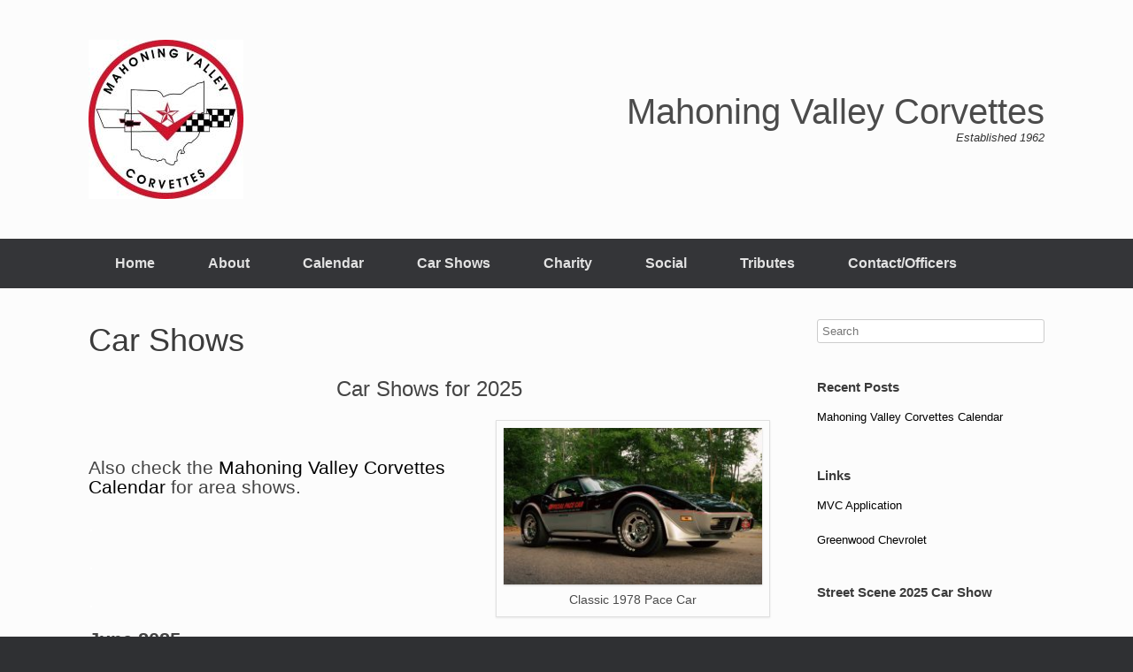

--- FILE ---
content_type: text/html; charset=UTF-8
request_url: http://mahoningvalleycorvettes.com/car-shows/
body_size: 6377
content:
<!DOCTYPE html>
<html lang="en-US">
<head>
	<meta charset="UTF-8" />
	<meta http-equiv="X-UA-Compatible" content="IE=10" />
	<link rel="profile" href="http://gmpg.org/xfn/11" />
	<link rel="pingback" href="http://mahoningvalleycorvettes.com/xmlrpc.php" />
	<title>Car Shows &#8211; Mahoning Valley Corvette Club</title>
<link rel='dns-prefetch' href='//s.w.org' />
<link rel="alternate" type="application/rss+xml" title="Mahoning Valley Corvette Club &raquo; Feed" href="http://mahoningvalleycorvettes.com/feed/" />
<link rel="alternate" type="application/rss+xml" title="Mahoning Valley Corvette Club &raquo; Comments Feed" href="http://mahoningvalleycorvettes.com/comments/feed/" />
		<script type="text/javascript">
			window._wpemojiSettings = {"baseUrl":"https:\/\/s.w.org\/images\/core\/emoji\/2.3\/72x72\/","ext":".png","svgUrl":"https:\/\/s.w.org\/images\/core\/emoji\/2.3\/svg\/","svgExt":".svg","source":{"concatemoji":"http:\/\/mahoningvalleycorvettes.com\/wp-includes\/js\/wp-emoji-release.min.js?ver=4.8.27"}};
			!function(t,a,e){var r,i,n,o=a.createElement("canvas"),l=o.getContext&&o.getContext("2d");function c(t){var e=a.createElement("script");e.src=t,e.defer=e.type="text/javascript",a.getElementsByTagName("head")[0].appendChild(e)}for(n=Array("flag","emoji4"),e.supports={everything:!0,everythingExceptFlag:!0},i=0;i<n.length;i++)e.supports[n[i]]=function(t){var e,a=String.fromCharCode;if(!l||!l.fillText)return!1;switch(l.clearRect(0,0,o.width,o.height),l.textBaseline="top",l.font="600 32px Arial",t){case"flag":return(l.fillText(a(55356,56826,55356,56819),0,0),e=o.toDataURL(),l.clearRect(0,0,o.width,o.height),l.fillText(a(55356,56826,8203,55356,56819),0,0),e===o.toDataURL())?!1:(l.clearRect(0,0,o.width,o.height),l.fillText(a(55356,57332,56128,56423,56128,56418,56128,56421,56128,56430,56128,56423,56128,56447),0,0),e=o.toDataURL(),l.clearRect(0,0,o.width,o.height),l.fillText(a(55356,57332,8203,56128,56423,8203,56128,56418,8203,56128,56421,8203,56128,56430,8203,56128,56423,8203,56128,56447),0,0),e!==o.toDataURL());case"emoji4":return l.fillText(a(55358,56794,8205,9794,65039),0,0),e=o.toDataURL(),l.clearRect(0,0,o.width,o.height),l.fillText(a(55358,56794,8203,9794,65039),0,0),e!==o.toDataURL()}return!1}(n[i]),e.supports.everything=e.supports.everything&&e.supports[n[i]],"flag"!==n[i]&&(e.supports.everythingExceptFlag=e.supports.everythingExceptFlag&&e.supports[n[i]]);e.supports.everythingExceptFlag=e.supports.everythingExceptFlag&&!e.supports.flag,e.DOMReady=!1,e.readyCallback=function(){e.DOMReady=!0},e.supports.everything||(r=function(){e.readyCallback()},a.addEventListener?(a.addEventListener("DOMContentLoaded",r,!1),t.addEventListener("load",r,!1)):(t.attachEvent("onload",r),a.attachEvent("onreadystatechange",function(){"complete"===a.readyState&&e.readyCallback()})),(r=e.source||{}).concatemoji?c(r.concatemoji):r.wpemoji&&r.twemoji&&(c(r.twemoji),c(r.wpemoji)))}(window,document,window._wpemojiSettings);
		</script>
		<style type="text/css">
img.wp-smiley,
img.emoji {
	display: inline !important;
	border: none !important;
	box-shadow: none !important;
	height: 1em !important;
	width: 1em !important;
	margin: 0 .07em !important;
	vertical-align: -0.1em !important;
	background: none !important;
	padding: 0 !important;
}
</style>
<link rel='stylesheet' id='siteorigin-panels-front-css'  href='http://mahoningvalleycorvettes.com/wp-content/plugins/siteorigin-panels-pagebuilder_2_4_24/css/front.css?ver=2.4.24' type='text/css' media='all' />
<link rel='stylesheet' id='bwg_frontend-css'  href='http://mahoningvalleycorvettes.com/wp-content/plugins/photo-gallery/css/bwg_frontend.css?ver=1.3.48' type='text/css' media='all' />
<link rel='stylesheet' id='bwg_font-awesome-css'  href='http://mahoningvalleycorvettes.com/wp-content/plugins/photo-gallery/css/font-awesome/font-awesome.css?ver=4.6.3' type='text/css' media='all' />
<link rel='stylesheet' id='bwg_mCustomScrollbar-css'  href='http://mahoningvalleycorvettes.com/wp-content/plugins/photo-gallery/css/jquery.mCustomScrollbar.css?ver=1.3.48' type='text/css' media='all' />
<link rel='stylesheet' id='bwg_sumoselect-css'  href='http://mahoningvalleycorvettes.com/wp-content/plugins/photo-gallery/css/sumoselect.css?ver=3.0.2' type='text/css' media='all' />
<link rel='stylesheet' id='vantage-style-css'  href='http://mahoningvalleycorvettes.com/wp-content/themes/vantage_premium_upgrade_2_5_4/style.css?ver=2.5.4' type='text/css' media='all' />
<link rel='stylesheet' id='font-awesome-css'  href='http://mahoningvalleycorvettes.com/wp-content/themes/vantage_premium_upgrade_2_5_4/fontawesome/css/font-awesome.css?ver=4.6.2' type='text/css' media='all' />
<link rel='stylesheet' id='siteorigin-mobilenav-css'  href='http://mahoningvalleycorvettes.com/wp-content/themes/vantage_premium_upgrade_2_5_4/inc/mobilenav/css/mobilenav.css?ver=2.5.4' type='text/css' media='all' />
<script type='text/javascript' src='http://mahoningvalleycorvettes.com/wp-includes/js/jquery/jquery.js?ver=1.12.4'></script>
<script type='text/javascript' src='http://mahoningvalleycorvettes.com/wp-includes/js/jquery/jquery-migrate.min.js?ver=1.4.1'></script>
<script type='text/javascript' src='http://mahoningvalleycorvettes.com/wp-content/plugins/photo-gallery/js/bwg_frontend.js?ver=1.3.48'></script>
<script type='text/javascript'>
/* <![CDATA[ */
var bwg_objectsL10n = {"bwg_select_tag":"Select Tag","bwg_search":"Search"};
/* ]]> */
</script>
<script type='text/javascript' src='http://mahoningvalleycorvettes.com/wp-content/plugins/photo-gallery/js/jquery.sumoselect.min.js?ver=3.0.2'></script>
<script type='text/javascript' src='http://mahoningvalleycorvettes.com/wp-content/plugins/photo-gallery/js/jquery.mobile.js?ver=1.3.48'></script>
<script type='text/javascript' src='http://mahoningvalleycorvettes.com/wp-content/plugins/photo-gallery/js/jquery.mCustomScrollbar.concat.min.js?ver=1.3.48'></script>
<script type='text/javascript' src='http://mahoningvalleycorvettes.com/wp-content/plugins/photo-gallery/js/jquery.fullscreen-0.4.1.js?ver=0.4.1'></script>
<script type='text/javascript'>
/* <![CDATA[ */
var bwg_objectL10n = {"bwg_field_required":"field is required.","bwg_mail_validation":"This is not a valid email address.","bwg_search_result":"There are no images matching your search."};
/* ]]> */
</script>
<script type='text/javascript' src='http://mahoningvalleycorvettes.com/wp-content/plugins/photo-gallery/js/bwg_gallery_box.js?ver=1.3.48'></script>
<script type='text/javascript' src='http://mahoningvalleycorvettes.com/wp-content/themes/vantage_premium_upgrade_2_5_4/js/jquery.flexslider.min.js?ver=2.1'></script>
<script type='text/javascript' src='http://mahoningvalleycorvettes.com/wp-content/themes/vantage_premium_upgrade_2_5_4/js/jquery.touchSwipe.min.js?ver=1.6.6'></script>
<script type='text/javascript' src='http://mahoningvalleycorvettes.com/wp-content/themes/vantage_premium_upgrade_2_5_4/js/jquery.theme-main.min.js?ver=2.5.4'></script>
<script type='text/javascript' src='http://mahoningvalleycorvettes.com/wp-content/themes/vantage_premium_upgrade_2_5_4/js/jquery.fitvids.min.js?ver=1.0'></script>
<!--[if lt IE 9]>
<script type='text/javascript' src='http://mahoningvalleycorvettes.com/wp-content/themes/vantage_premium_upgrade_2_5_4/js/html5.min.js?ver=3.7.3'></script>
<![endif]-->
<!--[if (gte IE 6)&(lte IE 8)]>
<script type='text/javascript' src='http://mahoningvalleycorvettes.com/wp-content/themes/vantage_premium_upgrade_2_5_4/js/selectivizr.min.js?ver=1.0.2'></script>
<![endif]-->
<script type='text/javascript'>
/* <![CDATA[ */
var mobileNav = {"search":{"url":"http:\/\/mahoningvalleycorvettes.com","placeholder":"Search"},"text":{"navigate":"Menu","back":"Back","close":"Close"},"nextIconUrl":"http:\/\/mahoningvalleycorvettes.com\/wp-content\/themes\/vantage_premium_upgrade_2_5_4\/inc\/mobilenav\/images\/next.png"};
/* ]]> */
</script>
<script type='text/javascript' src='http://mahoningvalleycorvettes.com/wp-content/themes/vantage_premium_upgrade_2_5_4/inc/mobilenav/js/mobilenav.min.js?ver=2.5.4'></script>
<script type='text/javascript' src='http://mahoningvalleycorvettes.com/wp-content/themes/vantage_premium_upgrade_2_5_4/premium/addons/ajax-comments/js/ajax-comments.min.js?ver=2.5.4'></script>
<link rel='https://api.w.org/' href='http://mahoningvalleycorvettes.com/wp-json/' />
<link rel="EditURI" type="application/rsd+xml" title="RSD" href="http://mahoningvalleycorvettes.com/xmlrpc.php?rsd" />
<link rel="wlwmanifest" type="application/wlwmanifest+xml" href="http://mahoningvalleycorvettes.com/wp-includes/wlwmanifest.xml" /> 
<meta name="generator" content="WordPress 4.8.27" />
<link rel="canonical" href="http://mahoningvalleycorvettes.com/car-shows/" />
<link rel='shortlink' href='http://mahoningvalleycorvettes.com/?p=330' />
<link rel="alternate" type="application/json+oembed" href="http://mahoningvalleycorvettes.com/wp-json/oembed/1.0/embed?url=http%3A%2F%2Fmahoningvalleycorvettes.com%2Fcar-shows%2F" />
<link rel="alternate" type="text/xml+oembed" href="http://mahoningvalleycorvettes.com/wp-json/oembed/1.0/embed?url=http%3A%2F%2Fmahoningvalleycorvettes.com%2Fcar-shows%2F&#038;format=xml" />
<script type='text/javascript'>
var tminusnow = '{"now":"1\/11\/2026 02:16:11"}';
</script><meta name="viewport" content="width=device-width, initial-scale=1" />		<style type="text/css">
			.so-mobilenav-mobile + * { display: none; }
			@media screen and (max-width: 480px) { .so-mobilenav-mobile + * { display: block; } .so-mobilenav-standard + * { display: none; } }
		</style>
		<style type="text/css" media="screen">
		#footer-widgets .widget { width: 100%; }
		#masthead-widgets .widget { width: 100%; }
	</style>
	<style type="text/css" id="customizer-css">#masthead .hgroup h1, #masthead.masthead-logo-in-menu .logo > h1 { font-size: 40px; color: #4b4b4b } #masthead .hgroup .support-text { font-size: 36px } #page-title, article.post .entry-header h1.entry-title, article.page .entry-header h1.entry-title { font-size: 36px } .entry-content { font-size: 14px } .entry-content, #comments .commentlist article .comment-meta a { color: #4b4b4b } .entry-content h1 { font-size: 24px } .entry-content h2 { font-size: 22px } .entry-content a, .entry-content a:visited, #secondary a, #secondary a:visited, #masthead .hgroup a, #masthead .hgroup a:visited, .comment-form .logged-in-as a, .comment-form .logged-in-as a:visited { color: #000000 } .entry-content a, .textwidget a { text-decoration: none } .entry-content a:hover, .entry-content a:focus, .entry-content a:active, #secondary a:hover, #masthead .hgroup a:hover, #masthead .hgroup a:focus, #masthead .hgroup a:active, .comment-form .logged-in-as a:hover, .comment-form .logged-in-as a:focus, .comment-form .logged-in-as a:active { color: #a80112 } .main-navigation ul li:hover > a, #search-icon #search-icon-icon:hover { background-color: #a80112 } .main-navigation ul ul li:hover > a { background-color: #a80112 } .main-navigation ul li a, #masthead.masthead-logo-in-menu .logo { padding-left: 30px; padding-right: 30px } .main-navigation ul li { font-size: 16px } #header-sidebar .widget_nav_menu ul.menu > li > ul.sub-menu { border-top-color: #a80112 } a.button, button, html input[type="button"], input[type="reset"], input[type="submit"], .post-navigation a, #image-navigation a, article.post .more-link, article.page .more-link, .paging-navigation a, .woocommerce #page-wrapper .button, .woocommerce a.button, .woocommerce .checkout-button, .woocommerce input.button, #infinite-handle span button { text-shadow: none } a.button, button, html input[type="button"], input[type="reset"], input[type="submit"], .post-navigation a, #image-navigation a, article.post .more-link, article.page .more-link, .paging-navigation a, .woocommerce #page-wrapper .button, .woocommerce a.button, .woocommerce .checkout-button, .woocommerce input.button, .woocommerce #respond input#submit.alt, .woocommerce a.button.alt, .woocommerce button.button.alt, .woocommerce input.button.alt, #infinite-handle span { -webkit-box-shadow: none; -moz-box-shadow: none; box-shadow: none } </style></head>

<body class="page-template-default page page-id-330 wp-custom-logo responsive layout-full no-js has-sidebar page-layout-default mobilenav">


<div id="page-wrapper">

	
	
		<header id="masthead" class="site-header" role="banner">

	<div class="hgroup full-container ">

		
			<a href="http://mahoningvalleycorvettes.com/" title="Mahoning Valley Corvette Club" rel="home" class="logo"><img src="http://mahoningvalleycorvettes.com/wp-content/uploads/MVCClogo-small.jpg"  class="logo-no-height-constrain"  width="175"  height="180"  alt="Mahoning Valley Corvette Club Logo"  /></a>
			
				<div id="header-sidebar" >
					<aside id="black-studio-tinymce-3" class="widget widget_black_studio_tinymce"><div class="textwidget"><h1 style="text-align: right;">Mahoning Valley Corvettes</h1>
<p style="text-align: right;"><em>Established 1962</em></p>
</div></aside>				</div>

			
		
	</div><!-- .hgroup.full-container -->

	
<nav role="navigation" class="site-navigation main-navigation primary use-sticky-menu">

	<div class="full-container">
				
					<div id="so-mobilenav-standard-1" data-id="1" class="so-mobilenav-standard"></div><div class="menu"><ul>
<li ><a href="http://mahoningvalleycorvettes.com/"><span class="icon"></span>Home</a></li><li class="page_item page-item-44"><a href="http://mahoningvalleycorvettes.com/about/"><span class="icon"></span>About</a></li>
<li class="page_item page-item-46"><a href="http://mahoningvalleycorvettes.com/mahoning-valley-corvettes-calendar/"><span class="icon"></span>Calendar</a></li>
<li class="page_item page-item-330 current_page_item"><a href="http://mahoningvalleycorvettes.com/car-shows/"><span class="icon"></span>Car Shows</a></li>
<li class="page_item page-item-820"><a href="http://mahoningvalleycorvettes.com/charity/"><span class="icon"></span>Charity</a></li>
<li class="page_item page-item-827"><a href="http://mahoningvalleycorvettes.com/social/"><span class="icon"></span>Social</a></li>
<li class="page_item page-item-63"><a href="http://mahoningvalleycorvettes.com/tributes/"><span class="icon"></span>Tributes</a></li>
<li class="page_item page-item-54"><a href="http://mahoningvalleycorvettes.com/contact/"><span class="icon"></span>Contact/Officers</a></li>
</ul></div>
<div id="so-mobilenav-mobile-1" data-id="1" class="so-mobilenav-mobile"></div><div class="menu-mobilenav-container"><ul id="mobile-nav-item-wrap-1" class="menu"><li><a href="#" class="mobilenav-main-link" data-id="1"><span class="mobile-nav-icon"></span>Menu</a></li></ul></div>			</div>
</nav><!-- .site-navigation .main-navigation -->

</header><!-- #masthead .site-header -->

	
	
	
	
	<div id="main" class="site-main">
		<div class="full-container">
			
<div id="primary" class="content-area">
	<div id="content" class="site-content" role="main">

		
			
<article id="post-330" class="post-330 page type-page status-publish hentry post">

	<div class="entry-main">

		
					<header class="entry-header">
													<h1 class="entry-title">Car Shows</h1>
							</header><!-- .entry-header -->
		
		<div class="entry-content">
			<h1 style="text-align: center;">Car Shows for 2025</h1>
<div id="attachment_609" style="width: 310px" class="wp-caption alignright"><a href="http://mahoningvalleycorvettes.com/wp-content/uploads/SamsCorvette.jpg"><img class="wp-image-609 size-medium" src="http://mahoningvalleycorvettes.com/wp-content/uploads/SamsCorvette-300x182.jpg" alt="" width="300" height="182" srcset="http://mahoningvalleycorvettes.com/wp-content/uploads/SamsCorvette-300x182.jpg 300w, http://mahoningvalleycorvettes.com/wp-content/uploads/SamsCorvette-768x466.jpg 768w, http://mahoningvalleycorvettes.com/wp-content/uploads/SamsCorvette-1024x621.jpg 1024w" sizes="(max-width: 300px) 100vw, 300px" /></a><p class="wp-caption-text">Classic 1978 Pace Car</p></div>
<p>&nbsp;</p>
<h3>Also check the <a href="http://mahoningvalleycorvettes.com/mahoning-valley-corvettes-calendar/" target="_blank" rel="noopener">Mahoning Valley Corvettes Calendar</a> for area shows.</h3>
<h3><span style="color: #ffffff;">.</span></h3>
<h3><span style="color: #ffffff;">.</span></h3>
<h3><span style="color: #ffffff;">.</span></h3>
<h2><strong>June 2025</strong></h2>
<h3><strong>June 29, 2025 Mahoning Valley Corvettes Presented<a href="http://mahoningvalleycorvettes.com/wp-content/uploads/MVCC-CarShowFlyer-2025.jpg"><img class="alignright size-medium wp-image-727" src="http://mahoningvalleycorvettes.com/wp-content/uploads/MVCC-CarShowFlyer-2025-232x300.jpg" alt="" width="232" height="300" srcset="http://mahoningvalleycorvettes.com/wp-content/uploads/MVCC-CarShowFlyer-2025-232x300.jpg 232w, http://mahoningvalleycorvettes.com/wp-content/uploads/MVCC-CarShowFlyer-2025-768x994.jpg 768w, http://mahoningvalleycorvettes.com/wp-content/uploads/MVCC-CarShowFlyer-2025-791x1024.jpg 791w, http://mahoningvalleycorvettes.com/wp-content/uploads/MVCC-CarShowFlyer-2025.jpg 1224w" sizes="(max-width: 232px) 100vw, 232px" /></a></strong></h3>
<h3><strong><em>Corvette and Steel Car Show<br />
</em></strong>Greenwood Chevrolet<strong><em><br />
</em></strong>4695 Mahoning Ave, Austintown, OH 44515</h3>
<p>.<a href="http://mahoningvalleycorvettes.com/wp-content/uploads/Basket-Raffle.jpg"><img class="alignnone size-medium wp-image-858" src="http://mahoningvalleycorvettes.com/wp-content/uploads/Basket-Raffle-300x200.jpg" alt="" width="300" height="200" srcset="http://mahoningvalleycorvettes.com/wp-content/uploads/Basket-Raffle-300x200.jpg 300w, http://mahoningvalleycorvettes.com/wp-content/uploads/Basket-Raffle-768x512.jpg 768w, http://mahoningvalleycorvettes.com/wp-content/uploads/Basket-Raffle-1024x683.jpg 1024w, http://mahoningvalleycorvettes.com/wp-content/uploads/Basket-Raffle-272x182.jpg 272w" sizes="(max-width: 300px) 100vw, 300px" /></a><a href="http://mahoningvalleycorvettes.com/wp-content/uploads/Tip-Tools.jpg"><img class="alignnone size-medium wp-image-859" src="http://mahoningvalleycorvettes.com/wp-content/uploads/Tip-Tools-300x200.jpg" alt="" width="300" height="200" srcset="http://mahoningvalleycorvettes.com/wp-content/uploads/Tip-Tools-300x200.jpg 300w, http://mahoningvalleycorvettes.com/wp-content/uploads/Tip-Tools-768x512.jpg 768w, http://mahoningvalleycorvettes.com/wp-content/uploads/Tip-Tools-1024x683.jpg 1024w, http://mahoningvalleycorvettes.com/wp-content/uploads/Tip-Tools-272x182.jpg 272w" sizes="(max-width: 300px) 100vw, 300px" /></a></p>
<p><span style="color: #ffffff;">.</span></p>
<h2><strong>July 2025</strong></h2>
<h3><strong>July 26, 2025 National Packard Museum and Mahoning Valley Corvettes Presented<a href="http://mahoningvalleycorvettes.com/wp-content/uploads/Packard-Corvette-show-flyer-2025.jpg"><img class="alignright size-medium wp-image-777" src="http://mahoningvalleycorvettes.com/wp-content/uploads/Packard-Corvette-show-flyer-2025-232x300.jpg" alt="" width="232" height="300" srcset="http://mahoningvalleycorvettes.com/wp-content/uploads/Packard-Corvette-show-flyer-2025-232x300.jpg 232w, http://mahoningvalleycorvettes.com/wp-content/uploads/Packard-Corvette-show-flyer-2025-768x994.jpg 768w, http://mahoningvalleycorvettes.com/wp-content/uploads/Packard-Corvette-show-flyer-2025-791x1024.jpg 791w" sizes="(max-width: 232px) 100vw, 232px" /></a></strong></h3>
<div id="attachment_725" style="width: 214px" class="wp-caption alignleft"><a href="http://mahoningvalleycorvettes.com/wp-content/uploads/Packard.jpg"><img class="wp-image-725 size-full" src="http://mahoningvalleycorvettes.com/wp-content/uploads/Packard.jpg" alt="" width="204" height="192" /></a><p class="wp-caption-text">Packard</p></div>
<h3><strong><em>Corvettes and Classic Car Show</em></strong><br />
National Packard Museum<br />
1899 Mahoning Ave NW<br />
Warren, OH 44431</h3>
<p>&nbsp;</p>
<p><span style="color: #ffffff;">.</span></p>
<p>&nbsp;</p>
<p>&nbsp;</p>
<p>&nbsp;</p>
<h2 style="text-align: center;"><span style="color: #ffffff;">.</span><span style="color: #ffffff;">.</span></h2>
<p style="text-align: center;"><a href="http://mahoningvalleycorvettes.com/wp-content/uploads/Thank-You-to-all-our-Sponsors-c.jpg"><img class="aligncenter size-full wp-image-740" src="http://mahoningvalleycorvettes.com/wp-content/uploads/Thank-You-to-all-our-Sponsors-c.jpg" alt="" width="882" height="253" srcset="http://mahoningvalleycorvettes.com/wp-content/uploads/Thank-You-to-all-our-Sponsors-c.jpg 882w, http://mahoningvalleycorvettes.com/wp-content/uploads/Thank-You-to-all-our-Sponsors-c-300x86.jpg 300w, http://mahoningvalleycorvettes.com/wp-content/uploads/Thank-You-to-all-our-Sponsors-c-768x220.jpg 768w" sizes="(max-width: 882px) 100vw, 882px" /></a><br />
<a href="http://mahoningvalleycorvettes.com/wp-content/uploads/Sponsor-Logo-Placement-2025-D_Page1.jpg"><img class="aligncenter wp-image-735 size-full" src="http://mahoningvalleycorvettes.com/wp-content/uploads/Sponsor-Logo-Placement-2025-D_Page1.jpg" alt="" width="1224" height="1584" srcset="http://mahoningvalleycorvettes.com/wp-content/uploads/Sponsor-Logo-Placement-2025-D_Page1.jpg 1224w, http://mahoningvalleycorvettes.com/wp-content/uploads/Sponsor-Logo-Placement-2025-D_Page1-232x300.jpg 232w, http://mahoningvalleycorvettes.com/wp-content/uploads/Sponsor-Logo-Placement-2025-D_Page1-768x994.jpg 768w, http://mahoningvalleycorvettes.com/wp-content/uploads/Sponsor-Logo-Placement-2025-D_Page1-791x1024.jpg 791w" sizes="(max-width: 1224px) 100vw, 1224px" /></a><a href="http://mahoningvalleycorvettes.com/wp-content/uploads/Sponsor-Logo-Placement-2025-F_Page2-Copy.jpg"><img class="aligncenter size-full wp-image-758" src="http://mahoningvalleycorvettes.com/wp-content/uploads/Sponsor-Logo-Placement-2025-F_Page2-Copy.jpg" alt="" width="1224" height="1584" srcset="http://mahoningvalleycorvettes.com/wp-content/uploads/Sponsor-Logo-Placement-2025-F_Page2-Copy.jpg 1224w, http://mahoningvalleycorvettes.com/wp-content/uploads/Sponsor-Logo-Placement-2025-F_Page2-Copy-232x300.jpg 232w, http://mahoningvalleycorvettes.com/wp-content/uploads/Sponsor-Logo-Placement-2025-F_Page2-Copy-768x994.jpg 768w, http://mahoningvalleycorvettes.com/wp-content/uploads/Sponsor-Logo-Placement-2025-F_Page2-Copy-791x1024.jpg 791w" sizes="(max-width: 1224px) 100vw, 1224px" /></a><a href="http://mahoningvalleycorvettes.com/wp-content/uploads/Sponsor-Logo-Placement-2025-E_Page3.2.jpg"><img class="aligncenter wp-image-749 size-full" src="http://mahoningvalleycorvettes.com/wp-content/uploads/Sponsor-Logo-Placement-2025-E_Page3.2.jpg" alt="" width="1224" height="1584" srcset="http://mahoningvalleycorvettes.com/wp-content/uploads/Sponsor-Logo-Placement-2025-E_Page3.2.jpg 1224w, http://mahoningvalleycorvettes.com/wp-content/uploads/Sponsor-Logo-Placement-2025-E_Page3.2-232x300.jpg 232w, http://mahoningvalleycorvettes.com/wp-content/uploads/Sponsor-Logo-Placement-2025-E_Page3.2-768x994.jpg 768w, http://mahoningvalleycorvettes.com/wp-content/uploads/Sponsor-Logo-Placement-2025-E_Page3.2-791x1024.jpg 791w" sizes="(max-width: 1224px) 100vw, 1224px" /></a></p>
<p>&nbsp;</p>
<p>&nbsp;</p>
<p>&nbsp;</p>
<p>&nbsp;</p>
<p>&nbsp;</p>
<p>&nbsp;</p>
<p>&nbsp;</p>
<p>&nbsp;</p>
<p>&nbsp;</p>
<p>&nbsp;</p>
<p>&nbsp;</p>
<p>&nbsp;</p>
<p>&nbsp;</p>
<p>&nbsp;</p>
					</div><!-- .entry-content -->

		
	</div>

</article><!-- #post-330 -->

			
		
	</div><!-- #content .site-content -->
</div><!-- #primary .content-area -->


<div id="secondary" class="widget-area" role="complementary">
		<aside id="search-2" class="widget widget_search">
<form method="get" class="searchform" action="http://mahoningvalleycorvettes.com/" role="search">
	<input type="text" class="field" name="s" value="" placeholder="Search"/>
</form>
</aside>		<aside id="recent-posts-2" class="widget widget_recent_entries">		<h3 class="widget-title">Recent Posts</h3>		<ul>
					<li>
				<a href="http://mahoningvalleycorvettes.com/mahoning-valley-corvettes-calendar/">Mahoning Valley Corvettes Calendar</a>
						</li>
				</ul>
		</aside>		<aside id="black-studio-tinymce-4" class="widget widget_black_studio_tinymce"><h3 class="widget-title">Links</h3><div class="textwidget"><p><a href="http://mahoningvalleycorvettes.com/wp-content/uploads/MVC-Application-Rev-10-25.pdf" target="_blank" rel="noopener noreferrer">MVC Application</a></p>
<p><a href="http://www.greenwoodchevrolet.com/" target="_blank" rel="noopener noreferrer">Greenwood Chevrolet</a></p>
</div></aside><aside id="sow-editor-2" class="widget widget_sow-editor"><div class="so-widget-sow-editor so-widget-sow-editor-base"><h3 class="widget-title">Street Scene 2025 Car Show</h3>
<div class="siteorigin-widget-tinymce textwidget">
	<p><iframe width="720" height="405" src="https://www.youtube.com/embed/9r0rYu_4-S4?list=PLkptoHBsAOEOqUt4Qxw7BePTT_FTI2cmt" frameborder="0" allow="accelerometer; autoplay; clipboard-write; encrypted-media; gyroscope; picture-in-picture; web-share" referrerpolicy="strict-origin-when-cross-origin" allowfullscreen></iframe></p>
<p>&nbsp;</p>
</div>
</div></aside><aside id="sfp_page_plugin_widget-2" class="widget widget_sfp_page_plugin_widget"><h3 class="widget-title">Our Facebook Page</h3><div id="fb-root"></div>
<script>
	(function(d){
		var js, id = 'facebook-jssdk';
		if (d.getElementById(id)) {return;}
		js = d.createElement('script');
		js.id = id;
		js.async = true;
		js.src = "//connect.facebook.net/en_US/all.js#xfbml=1";
		d.getElementsByTagName('head')[0].appendChild(js);
	}(document));
</script>
<!-- SFPlugin by topdevs.net -->
<!-- Page Plugin Code START -->
<div class="sfp-container">
	<div class="fb-page"
		data-href="https://www.facebook.com/Mahoning-Valley-Corvettes-803291433073824/"
		data-width=""
		data-height="1200"
		data-hide-cover="false"
		data-show-facepile="false"
		data-small-header="true"
		data-tabs="timeline,events">
	</div>
</div>
<!-- Page Plugin Code END --></aside>	</div><!-- #secondary .widget-area -->
					</div><!-- .full-container -->
	</div><!-- #main .site-main -->

	
	
	<footer id="colophon" class="site-footer" role="contentinfo">

			<div id="footer-widgets" class="full-container">
					</div><!-- #footer-widgets -->
	
			<div id="site-info">
			Mahoning Valley Corvette Club &copy;2026		</div><!-- #site-info -->
	
	
</footer><!-- #colophon .site-footer -->

	
</div><!-- #page-wrapper -->


<a href="#" id="scroll-to-top" class="scroll-to-top" title="Back To Top"><span class="vantage-icon-arrow-up"></span></a><script type='text/javascript'>
/* <![CDATA[ */
var tCountAjax = {"ajaxurl":"http:\/\/mahoningvalleycorvettes.com\/wp-admin\/admin-ajax.php","countdownNonce":"97c02c9673"};
/* ]]> */
</script>
<script type='text/javascript' src='http://mahoningvalleycorvettes.com/wp-content/plugins/jquery-t-countdown-widget/js/jquery.t-countdown.js?ver=2.4.0'></script>
<script type='text/javascript' src='http://mahoningvalleycorvettes.com/wp-content/plugins/page-links-to/js/new-tab.min.js?ver=2.9.8'></script>
<script type='text/javascript' src='http://mahoningvalleycorvettes.com/wp-includes/js/wp-embed.min.js?ver=4.8.27'></script>

</body>
</html>


--- FILE ---
content_type: text/css
request_url: http://mahoningvalleycorvettes.com/wp-content/plugins/photo-gallery/css/sumoselect.css?ver=3.0.2
body_size: 2519
content:
.SumoSelect p {margin: 0;}
.SumoSelect{width: 200px;}

.SelectBox {padding: 5px 8px;}

.sumoStopScroll{overflow:hidden;}

/* Filtering style */
.SumoSelect .hidden { display:none; }
.SumoSelect .search-txt{display:none;outline:none;}
.SumoSelect .no-match{display:none;padding: 6px;}
.SumoSelect.open .search-txt{display: inline-block;position: absolute;top: 0;left: 0;width: 100%;margin: 0;padding: 5px 8px;border: none;-webkit-box-sizing: border-box;-moz-box-sizing: border-box;box-sizing: border-box;border-radius: 5px;}
.SumoSelect.open>.search>span, .SumoSelect.open>.search>label{visibility:hidden;}

/*this is applied on that hidden select. DO NOT USE display:none; or visiblity:hidden; and Do not override any of these properties. */
.SelectClass,.SumoUnder { position: absolute; top: 0; left: 0; right: 0; height: 100%; width: 100%; border: none; -webkit-box-sizing: border-box; -moz-box-sizing: border-box; box-sizing: border-box; -ms-filter: "progid:DXImageTransform.Microsoft.Alpha(Opacity=0)"; filter: alpha(opacity=0); -moz-opacity: 0; -khtml-opacity: 0; opacity: 0; }
.SelectClass{z-index: 1;}

    .SumoSelect > .optWrapper > .options  li.opt label, .SumoSelect > .CaptionCont,.SumoSelect .select-all > label { user-select: none; -o-user-select: none; -moz-user-select: none; -khtml-user-select: none; -webkit-user-select: none; }

.SumoSelect { display: inline-block; position: relative;outline:none;}
.SumoSelect:focus > .CaptionCont,.SumoSelect:hover > .CaptionCont, .SumoSelect.open > .CaptionCont {box-shadow: 0 0 2px #7799D0;border-color: #7799D0;}
    .SumoSelect > .CaptionCont { position: relative; border: 1px solid #A4A4A4; min-height: 14px; background-color: #fff;border-radius:2px;margin:0;}
        .SumoSelect > .CaptionCont > span { display: block; padding-right: 30px; text-overflow: ellipsis; white-space: nowrap; overflow: hidden;cursor:default;}
            /*placeholder style*/
            .SumoSelect > .CaptionCont > span.placeholder { color: #ccc; font-style: italic; }

        .SumoSelect > .CaptionCont > label { position: absolute; top: 0; right: 0; bottom: 0; width: 30px;}
            .SumoSelect > .CaptionCont > label > i { background-image: url('[data-uri]');
                background-position: center center; width: 16px; height: 16px; display: block; position: absolute; top: 0; left: 0; right: 0; bottom: 0; margin: auto;background-repeat: no-repeat;opacity: 0.8;}

    .SumoSelect > .optWrapper {display:none; z-index: 1000; top: 30px; width: 100%; position: absolute; left: 0; -webkit-box-sizing: border-box; -moz-box-sizing: border-box; box-sizing: border-box; background: #fff; border: 1px solid #ddd; box-shadow: 2px 3px 3px rgba(0, 0, 0, 0.11); border-radius: 3px;overflow: hidden;}
        .SumoSelect.open > .optWrapper {top:35px; display:block;}
        .SumoSelect.open > .optWrapper.up {top: auto;bottom: 100%;margin-bottom: 5px;}

        .SumoSelect > .optWrapper ul {list-style: none; display: block; padding: 0; margin: 0; overflow: auto;}
        .SumoSelect > .optWrapper > .options { border-radius: 2px;position:relative;
         /*Set the height of pop up here (only for desktop mode)*/
            max-height: 250px;
             /*height*/ }
        .SumoSelect > .optWrapper > .options li.group.disabled > label{opacity:0.5;}
        .SumoSelect > .optWrapper > .options li ul li.opt{padding-left: 22px;}
        .SumoSelect > .optWrapper.multiple > .options li ul li.opt{padding-left: 50px;}
        .SumoSelect > .optWrapper.isFloating > .options {max-height: 100%;box-shadow: 0 0 100px #595959;}
        .SumoSelect > .optWrapper > .options  li.opt { padding: 6px 6px; position: relative;border-bottom: 1px solid #f5f5f5;}
            .SumoSelect > .optWrapper > .options > li.opt:first-child { border-radius: 2px 2px 0 0; }
            .SumoSelect > .optWrapper > .options > li.opt:last-child {border-radius: 0 0 2px 2px; border-bottom: none;}
            .SumoSelect > .optWrapper > .options li.opt:hover { background-color: #E4E4E4; }
            .SumoSelect > .optWrapper > .options li.opt.sel{background-color: #a1c0e4; border-bottom: 1px solid #a1c0e4;}

            .SumoSelect > .optWrapper > .options li label { text-overflow: ellipsis; white-space: nowrap; overflow: hidden; display: block;cursor: pointer;}
            .SumoSelect > .optWrapper > .options li span { display: none; }
            .SumoSelect > .optWrapper > .options li.group > label {cursor: default;padding: 8px 6px;font-weight: bold;}

        /*Floating styles*/
        .SumoSelect > .optWrapper.isFloating { position: fixed; top: 0; left: 0; right: 0; width: 90%; bottom: 0; margin: auto; max-height: 90%; }

    /*disabled state*/
    .SumoSelect > .optWrapper > .options li.opt.disabled { background-color: inherit;pointer-events: none;}
        .SumoSelect > .optWrapper > .options li.opt.disabled * { -ms-filter: "progid:DXImageTransform.Microsoft.Alpha(Opacity=50)"; /* IE 5-7 */ filter: alpha(opacity=50); /* Netscape */ -moz-opacity: 0.5; /* Safari 1.x */ -khtml-opacity: 0.5; /* Good browsers */ opacity: 0.5; }


    /*styling for multiple select*/
    .SumoSelect > .optWrapper.multiple > .options li.opt { padding-left: 35px;cursor: pointer;}
        .SumoSelect > .optWrapper.multiple > .options li.opt span,
        .SumoSelect .select-all > span{position:absolute;display:block;width:30px;top:0;bottom:0;margin-left:-35px;}
            .SumoSelect > .optWrapper.multiple > .options li.opt span i,
            .SumoSelect .select-all > span i{position: absolute;margin: auto;left: 0;right: 0;top: 0;bottom: 0;width: 14px;height: 14px;border: 1px solid #AEAEAE;border-radius: 2px;box-shadow: inset 0 1px 3px rgba(0, 0, 0, 0.15);background-color: #fff;}
.SumoSelect > .optWrapper > .MultiControls { display: none; border-top: 1px solid #ddd; background-color: #fff; box-shadow: 0 0 2px rgba(0, 0, 0, 0.13); border-radius: 0 0 3px 3px; }
    .SumoSelect > .optWrapper.multiple.isFloating > .MultiControls { display: block; margin-top: 5px; position: absolute; bottom: 0; width: 100%; }

    .SumoSelect > .optWrapper.multiple.okCancelInMulti > .MultiControls { display: block; }
        .SumoSelect > .optWrapper.multiple.okCancelInMulti > .MultiControls > p { padding: 6px; }

    .SumoSelect > .optWrapper.multiple > .MultiControls > p { display: inline-block; cursor: pointer; padding: 12px; width: 50%; box-sizing: border-box; text-align: center; }
        .SumoSelect > .optWrapper.multiple > .MultiControls > p:hover { background-color: #f1f1f1; }
        .SumoSelect > .optWrapper.multiple > .MultiControls > p.btnOk { border-right: 1px solid #DBDBDB; border-radius: 0 0 0 3px; }
        .SumoSelect > .optWrapper.multiple > .MultiControls > p.btnCancel { border-radius: 0 0 3px 0; }
    /*styling for select on popup mode*/
    .SumoSelect > .optWrapper.isFloating > .options li.opt { padding: 12px 6px; }

    /*styling for only multiple select on popup mode*/
    .SumoSelect > .optWrapper.multiple.isFloating > .options li.opt { padding-left: 35px; }
    .SumoSelect > .optWrapper.multiple.isFloating { padding-bottom: 43px; }

    .SumoSelect > .optWrapper.multiple > .options li.opt.selected span i,
    .SumoSelect .select-all.selected > span i,
    .SumoSelect .select-all.partial > span i{background-color: rgb(17, 169, 17);box-shadow: none;border-color: transparent;background-image: url('[data-uri]');background-repeat: no-repeat;background-position: center center;}
    /*disabled state*/
    .SumoSelect.disabled { opacity: 0.7;cursor: not-allowed;}
     .SumoSelect.disabled > .CaptionCont{border-color:#ccc;box-shadow:none;}

    /**Select all button**/
    .SumoSelect .select-all{border-radius: 3px 3px 0 0;position: relative;border-bottom: 1px solid #ddd;background-color: #fff;padding: 8px 0 3px 35px;height: 20px;cursor: pointer;}
    .SumoSelect .select-all > label, .SumoSelect .select-all > span i{cursor: pointer;}
    .SumoSelect .select-all.partial > span i{background-color:#ccc;}


     /*styling for optgroups*/
    .SumoSelect > .optWrapper > .options li.optGroup { padding-left: 5px; text-decoration: underline; }



--- FILE ---
content_type: application/javascript
request_url: http://mahoningvalleycorvettes.com/wp-content/plugins/page-links-to/js/new-tab.min.js?ver=2.9.8
body_size: 399
content:
(function(){!function(a){var b,c;return b=a.jQueryWP||a.jQuery,c=function(a){var c;return c=b(a),c.attr("href",c.attr("href").replace(/#new_tab/,"")).attr("target","_blank")},"function"==typeof b.fn.on?b(document).on("click",'a[href$="#new_tab"]',function(a){return c(this)}):"undefined"!=typeof console&&null!==console&&console.log("Page Links To: Some other code has overridden the WordPress copy of jQuery. This is bad. Because of this, Page Links To cannot open links in a new window."),b(function(){return b('a[href$="#new_tab"]').each(function(a,b){return c(b)})})}(window)}).call(this);
//# sourceMappingURL=new-tab.min.js.map

--- FILE ---
content_type: application/javascript
request_url: http://mahoningvalleycorvettes.com/wp-content/themes/vantage_premium_upgrade_2_5_4/premium/addons/ajax-comments/js/ajax-comments.min.js?ver=2.5.4
body_size: 410
content:
jQuery(function(e){e("body").on("submit","#commentform",function(){var t=e(this);if(t.closest(".pp_woocommerce").length)return!0;var o={};return e("#commentform :input").each(function(){o[this.name]=e(this).val()}),o.is_ajax=!0,e.ajax(e("#commentform").attr("action"),{data:o,success:function(t){if(void 0==t.status)return!1;if("error"===t.status){e('<div class="commentform-error"></div>').html(t.error).insertBefore("#commentform").hide().slideDown().delay(2e3).slideUp(function(){e(this).remove()})}else"success"===t.status&&(e("#cancel-comment-reply-link").click(),e("#single-comments-wrapper").html(t.html))},type:"POST",dataType:"json"}),!1})});

--- FILE ---
content_type: application/javascript
request_url: http://mahoningvalleycorvettes.com/wp-content/themes/vantage_premium_upgrade_2_5_4/js/jquery.theme-main.min.js?ver=2.5.4
body_size: 2442
content:
jQuery(function(e){e("body.no-js").removeClass("no-js"),e(".entry-content .flexslider:not(.metaslider .flexslider), #metaslider-demo.flexslider").flexslider({}),"undefined"!=typeof e.fn.fitVids&&e(".entry-content, .entry-content .panel, .woocommerce #main").fitVids({ignore:".tableauViz"});var t=e("body").hasClass("so-vantage-mobile-device"),i=e("body").hasClass("so-vantage-customizer-preview"),n=e("nav.site-navigation.primary").hasClass("mobile-navigation");(!t&&e("#scroll-to-top").hasClass("scroll-to-top")||(i||t)&&n)&&(e(window).scroll(function(){e(window).scrollTop()>150?e("#scroll-to-top").addClass("displayed"):e("#scroll-to-top").removeClass("displayed")}),e("#scroll-to-top").click(function(){return e("html, body").animate({scrollTop:"0px"}),!1})),e(".vantage-carousel").each(function(){var t=e(this),i=t.closest(".widget"),n=i.find(".widget-title"),a=t.find(".carousel-entry"),s=a.eq(0),o=0,r=1,l=!1,c=!1,d=a.length,u=s.width()+parseInt(s.css("margin-right")),f=function(){0>o&&(o=0),o>=t.find(".carousel-entry").length-1&&(o=t.find(".carousel-entry").length-1,l||c||(l=!0,r++,t.append('<li class="loading"></li>'),e.get(t.data("ajax-url"),{query:t.data("query"),action:"vantage_carousel_load",paged:r},function(i,n){var a=e(i.html),s=a.find(".carousel-entry").appendTo(t).hide().fadeIn().length;d+=s,0===s?(c=!0,t.find(".loading").fadeOut(function(){e(this).remove()})):t.find(".loading").remove(),l=!1}))),t.css("transition-duration","0.45s"),t.css("margin-left",-(u*o)+"px")};n.find("a.previous").click(function(){return o-=1,f(),!1}),n.find("a.next").click(function(){return o+=1,f(),!1});var h,m=!1,g=0,p=0,v=0,w=0;t.swipe({excludedElements:"",triggerOnTouchEnd:!0,threshold:75,swipeStatus:function(e,t,i,n,a,s,r){if("start"===t)p=-(u*o),w=(new Date).getTime(),clearInterval(h);else if("move"===t){"left"===i&&(n*=-1),y(p+n);var l=(new Date).getTime(),c=(l-w)/1e3;v=(n-g)/c,w=l,g=n}else if("end"===t)if(m=!0,"left"===i&&(n*=-1),Math.abs(v)>400){v*=.1;var d=(new Date).getTime(),C=0;h=setInterval(function(){var e=((new Date).getTime()-d)/1e3;C+=v*e;var t=p+n+C,a=30,s=Math.abs(v)-a<0;"left"===i?v+=a:v-=a,!s&&y(t)||(clearInterval(h),b())},20)}else b();else"cancel"===t&&f()}});var y=function(e){return 50>e&&e>-(u*d)?(t.css("transition-duration","0s"),t.css("margin-left",e+"px"),!0):!1},b=function(){var e=parseInt(t.css("margin-left"));o=Math.abs(Math.round(e/u)),f()};t.on("click","li.carousel-entry .thumbnail a",function(e){m&&(e.preventDefault(),m=!1)})}),e("#masthead").on("mouseenter",".main-navigation ul li",function(){var t=e(this),i=t.find("> ul");i.css({display:"block",opacity:0}).clearQueue().animate({opacity:1},250),i.data("final-opacity",1)}).on("mouseleave",".main-navigation ul li",function(){var t=e(this),i=t.find("> ul");i.clearQueue().animate({opacity:0},250,function(){0===i.data("final-opacity")&&i.css("display","none")}),i.data("final-opacity",0)}),e("#header-sidebar .widget_nav_menu","#masthead-widgets .widget_nav_menu").on("mouseenter","ul.menu li",function(){var t=e(this),i=t.find("> ul");i.finish().css("opacity",0).hide().slideDown(200).animate({opacity:1},{queue:!1,duration:200})}).on("mouseleave","ul.menu li",function(){var t=e(this),i=t.find("> ul");i.finish().fadeOut(150)});var a=!1;e(document).click(function(){a||e("#search-icon form").fadeOut(250)});var s=e(".masthead-logo-in-menu").height(),o=e(".masthead-logo-in-menu .menu > .menu-item").outerHeight(),r=e(".masthead-logo-in-menu .logo").outerHeight();if(s>o&&e(".masthead-logo-in-menu .menu > .menu-item").css("margin-top",(s-o)/2),s>r&&e(".masthead-logo-in-menu .logo").css("margin-top",(s-r)/2),e(document).on("click","#search-icon-icon",function(){var t=e(this).parent();t.find("form").fadeToggle(250),setTimeout(function(){t.find("input[name=s]").focus()},300)}),e(document).on("mouseenter","#search-icon",function(){a=!0}).on("mouseleave","#search-icon",function(){a=!1}),e(window).resize(function(){e("#search-icon .searchform").each(function(){e(this).width(e(this).closest(".full-container").width())})}).resize(),e("nav.site-navigation.primary").hasClass("use-sticky-menu")&&!t||(t||i)&&n){var l=e("nav.site-navigation.primary"),c=e('<div id="sticky-container"></div>');c.css("margin-left",l.css("margin-left")),c.css("margin-right",l.css("margin-right")),c.css("position",l.css("position"));var d,u=function(){null!=d&&"undefined"!=typeof d||(d=l.offset().top);var t=0;if(e("body").hasClass("admin-bar")){var i=e("#wpadminbar"),n=i.outerHeight();t="absolute"==i.css("position")?0:n}var a=e(window).scrollTop(),s=parseInt(d-a);t>s?(l.hasClass("sticky")?l.css({width:l.parent().width(),top:t,left:l.parent().position().left}):(l.wrapAll(c),l.css({position:"fixed",width:l.parent().width(),top:t,left:l.parent().position().left,"z-index":998}).addClass("sticky")),l.parent().css("height",l.outerHeight())):l.hasClass("sticky")&&(l.css({position:"",width:"",top:"",left:"","z-index":""}).removeClass("sticky"),l.unwrap(),d=null)};e(window).scroll(u).resize(u),u()}e('body.layout-full #main-slider[data-stretch="true"]').each(function(){var t=e(this);t.find(">div").css("max-width","100%"),t.find(".slides li").each(function(){var t=e(this),i=t.find("img.ms-default-image").eq(0);i.length||(i=t.find("img").eq(0)),t.css("background-image","url("+i.attr("src")+")"),i.css("visibility","hidden"),t.wrapInner('<div class="full-container"></div>');var n=t.find("a");n.length&&(t.mouseover(function(){t.css("cursor","hand")}),t.mouseout(function(){t.css("cursor","pointer")}),t.click(function(t){t.preventDefault();var i=e(t.target),a=i.is("a")?i:n;window.open(a.attr("href"),a.attr("target"))}))})}),e("#header-sidebar").each(function(){var t=e(this),i=0;if(t.find("> aside").each(function(){var e=(t.outerHeight()-t.find("> aside").outerHeight())/2;e>i&&(i=e)}),i>15?t.css({"padding-top":i,"padding-bottom":i}):(i=-i+15,e("#masthead .logo > *").css({"padding-top":i,"padding-bottom":i})),t.hasClass("no-logo-overlay")){var n=function(){t.closest("#masthead").removeClass("force-responsive");var i=e("#masthead .logo").find("h1,img");t.offset().left<i.offset().left+i.outerWidth()&&t.closest("#masthead").addClass("force-responsive")};e(window).resize(n),n()}}),e("#colophon #footer-widgets .widget_nav_menu a").each(function(){var t=(e(this),e(this).parents(".sub-menu").length),i=10*t+"px";e(this).css("padding-left",i)})});

--- FILE ---
content_type: application/javascript
request_url: http://mahoningvalleycorvettes.com/wp-content/plugins/photo-gallery/js/bwg_gallery_box.js?ver=1.3.48
body_size: 2224
content:
var isPopUpOpened = false;

function spider_createpopup(url, current_view, width, height, duration, description, lifetime, lightbox_ctrl_btn_pos) {
  url = url.replace(/&#038;/g, '&');
  if (isPopUpOpened) { return };
  isPopUpOpened = true;
  if (spider_hasalreadyreceivedpopup(description) || spider_isunsupporteduseragent()) {
    return;
  }
  jQuery("html").attr("style", "overflow:hidden !important;");
  jQuery("#bwg_spider_popup_loading_" + current_view).css({display: "block"});
  jQuery("#spider_popup_overlay_" + current_view).css({display: "block"});

  jQuery.get(url, function(data) {
		var popup = jQuery(
    '<div id="spider_popup_wrap" class="spider_popup_wrap" style="' + 
          ' width:' + width + 'px;' +
          ' height:' + height + 'px;' + 
          ' margin-top:-' + height / 2 + 'px;' + 
          ' margin-left: -' + width / 2 + 'px; ">' +    
    data + 
    '</div>')
			.hide()
			.appendTo("body");
		spider_showpopup(description, lifetime, popup, duration, lightbox_ctrl_btn_pos);
	}).success(function(jqXHR, textStatus, errorThrown) {
    jQuery("#bwg_spider_popup_loading_" + current_view).css({display: "none !important;"});
  });
}

function spider_showpopup(description, lifetime, popup, duration, lightbox_ctrl_btn_pos) {
  isPopUpOpened = true;
  popup.show();
	spider_receivedpopup(description, lifetime, lightbox_ctrl_btn_pos);
}

function spider_hasalreadyreceivedpopup(description) {
  if (document.cookie.indexOf(description) > -1) {
    delete document.cookie[document.cookie.indexOf(description)];
  }
	return false; 
}

function spider_receivedpopup(description, lifetime, lightbox_ctrl_btn_pos) { 
	var date = new Date(); 
	date.setDate(date.getDate() + lifetime);
	document.cookie = description + "=true;expires=" + date.toUTCString() + ";path=/"; 
  if (lightbox_ctrl_btn_pos == 'bottom') {
    jQuery(".bwg_toggle_container").css("bottom", jQuery(".bwg_ctrl_btn_container").height() + "px");
  }
  else if (lightbox_ctrl_btn_pos == 'top') {
    jQuery(".bwg_toggle_container").css("top", jQuery(".bwg_ctrl_btn_container").height() + "px");
  }
}

function spider_isunsupporteduseragent() {
	return (!window.XMLHttpRequest);
}

function spider_destroypopup(duration) {
  if (document.getElementById("spider_popup_wrap") != null) {
    if (typeof jQuery().fullscreen !== 'undefined' && jQuery.isFunction(jQuery().fullscreen)) {
      if (jQuery.fullscreen.isFullScreen()) {
        jQuery.fullscreen.exit();
      }
    }
    if (typeof enable_addthis != "undefined" && enable_addthis) {
      jQuery(".at4-share-outer").hide();
    }
    setTimeout(function () {
      jQuery(".spider_popup_wrap").remove();
      jQuery(".bwg_spider_popup_loading").css({display: "none"});
      jQuery(".spider_popup_overlay").css({display: "none"});
      jQuery(document).off("keydown");
      jQuery("html").attr("style", "overflow:auto !important");
    }, 20);
  }
  isPopUpOpened = false;
  var isMobile = (/android|webos|iphone|ipad|ipod|blackberry|iemobile|opera mini/i.test(navigator.userAgent.toLowerCase()));
  var viewportmeta = document.querySelector('meta[name="viewport"]');
  if (isMobile && viewportmeta) {
    viewportmeta.content = 'width=device-width, initial-scale=1';
  }
  clearInterval(bwg_playInterval);
}

// Submit popup.
function spider_ajax_save(form_id) {
  var post_data = {};
  post_data["bwg_name"] = jQuery("#bwg_name").val();
  post_data["bwg_comment"] = jQuery("#bwg_comment").val();
  post_data["bwg_email"] = jQuery("#bwg_email").val();
  post_data["bwg_captcha_input"] = jQuery("#bwg_captcha_input").val();
  post_data["ajax_task"] = jQuery("#ajax_task").val();
  post_data["image_id"] = jQuery("#image_id").val();
  post_data["comment_id"] = jQuery("#comment_id").val();
    post_data["bwg_tag_id_" + id] = jQuery("#bwg_tag_id_" + id).val();

  // Loading.
  jQuery("#ajax_loading").css('height', jQuery(".bwg_comments").css('height'));
  jQuery("#opacity_div").css('width', jQuery(".bwg_comments").css('width'));
  jQuery("#opacity_div").css('height', jQuery(".bwg_comments").css('height'));
  jQuery("#loading_div").css('width', jQuery(".bwg_comments").css('width'));
  jQuery("#loading_div").css('height', jQuery(".bwg_comments").css('height'));
  document.getElementById("opacity_div").style.display = '';
  document.getElementById("loading_div").style.display = 'table-cell';
  jQuery.post(
    jQuery('#' + form_id).attr('action'),
    post_data,

    function (data) {
      var str = jQuery(data).find('.bwg_comments').html();
      jQuery('.bwg_comments').html(str);
    }
  ).success(function(jqXHR, textStatus, errorThrown) {
    document.getElementById("opacity_div").style.display = 'none';
    document.getElementById("loading_div").style.display = 'none';
    // Update scrollbar.
    jQuery(".bwg_comments").mCustomScrollbar({scrollInertia: 150});
    // Bind comment container close function to close button.
    jQuery(".bwg_comments_close_btn").click(bwg_comment);
  });

  // if (event.preventDefault) {
    // event.preventDefault();
  // }
  // else {
    // event.returnValue = false;
  // }
  return false;
}

// Submit rating.
function spider_rate_ajax_save(form_id) {
  var post_data = {};
  post_data["image_id"] = jQuery("#" + form_id + " input[name='image_id']").val();
  post_data["rate"] = jQuery("#" + form_id + " input[name='score']").val();
  post_data["ajax_task"] = jQuery("#rate_ajax_task").val();
  jQuery.post(
    jQuery('#' + form_id).attr('action'),
    post_data,

    function (data) {
      var str = jQuery(data).find('#' + form_id).html();
      jQuery('#' + form_id).html(str);
    }
  ).success(function(jqXHR, textStatus, errorThrown) {
  });
  // if (event.preventDefault) {
    // event.preventDefault();
  // }
  // else {
    // event.returnValue = false;
  // }
  return false;
}

// Set value by ID.
function spider_set_input_value(input_id, input_value) {
  if (document.getElementById(input_id)) {
    document.getElementById(input_id).value = input_value;
  }
}

// Submit form by ID.
function spider_form_submit(event, form_id) {
  if (document.getElementById(form_id)) {
    document.getElementById(form_id).submit();
  }
  if (event.preventDefault) {
    event.preventDefault();
  }
  else {
    event.returnValue = false;
  }
}

// Check if required field is empty.
function spider_check_required(id, name) {
  if (jQuery('#' + id).val() == '') {
    alert(name + '* ' + bwg_objectL10n.bwg_field_required);
    jQuery('#' + id).attr('style', 'border-color: #FF0000;');
    jQuery('#' + id).focus();
    return true;
  }
  else {
    return false;
  }
}

// Check Email.
function spider_check_email(id) {
  if (jQuery('#' + id).val() != '') {
    var email = jQuery('#' + id).val().replace(/^\s+|\s+$/g, '');
    if (email.search(/^\w+((-\w+)|(\.\w+))*\@[A-Za-z0-9]+((\.|-)[A-Za-z0-9]+)*\.[A-Za-z0-9]+$/) == -1) {
      alert(bwg_objectL10n.bwg_mail_validation);
      return true;
    }
    return false;
  }
}

// Refresh captcha.
function bwg_captcha_refresh(id) {
	if (document.getElementById(id + "_img") && document.getElementById(id + "_input")) {
		srcArr = document.getElementById(id + "_img").src.split("&r=");
		document.getElementById(id + "_img").src = srcArr[0] + '&r=' + Math.floor(Math.random() * 100);
		document.getElementById(id + "_img").style.display = "inline-block";
		document.getElementById(id + "_input").value = "";
	}
}
